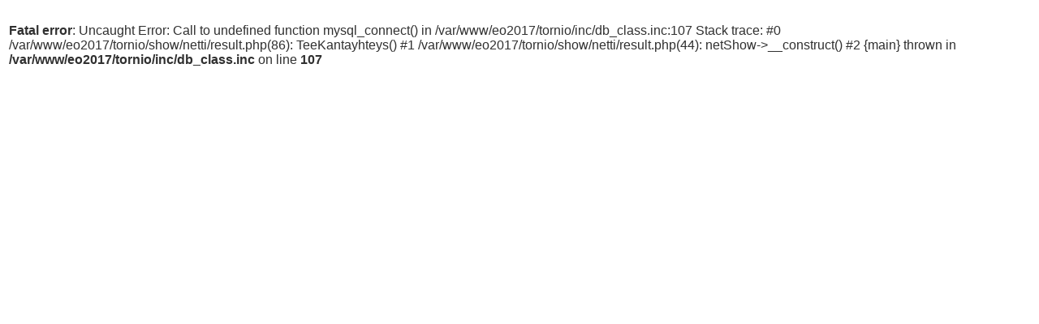

--- FILE ---
content_type: text/html; charset=UTF-8
request_url: http://www.koirankoppi.com/eo2017/tornio/show/netti/result.php?cid=31&tm=N&ty=S&co=N
body_size: 1430
content:
<HTML>
<HEAD>
<meta HTTP-EQUIV="Content-Type" CONTENT="text/html; charset=utf-8">
<meta http-equiv="Content-Language" content="en-us">
<meta http-equiv="refresh" content="30">
<TITLE>Agility EO-karsintakisa Tornio 1-2.4.2017</TITLE>
<link rel="stylesheet" type="text/css" href="html/results.css">

<STYLE>
    .tkd { margin-left: 20px; }
    
    .align2 { text-align:justify }
    table.bigtable { font-size: 30pt }
    tr.latest { background-color: #C0FFC0 }
    table.headertable { font-size: 20pt; color: #0000FF }
    
</STYLE>
<script>
  (function(i,s,o,g,r,a,m){i['GoogleAnalyticsObject']=r;i[r]=i[r]||function(){
  (i[r].q=i[r].q||[]).push(arguments)},i[r].l=1*new Date();a=s.createElement(o),
  m=s.getElementsByTagName(o)[0];a.async=1;a.src=g;m.parentNode.insertBefore(a,m)
  })(window,document,'script','//www.google-analytics.com/analytics.js','ga');

  ga('create', 'UA-64512718-1', 'auto');
  ga('send', 'pageview');

</script>
</HEAD>

<body>

<table width="100%">
<tr>
<td>
  
  
  	
	
<br />
<b>Fatal error</b>:  Uncaught Error: Call to undefined function mysql_connect() in /var/www/eo2017/tornio/inc/db_class.inc:107
Stack trace:
#0 /var/www/eo2017/tornio/show/netti/result.php(86): TeeKantayhteys()
#1 /var/www/eo2017/tornio/show/netti/result.php(44): netShow-&gt;__construct()
#2 {main}
  thrown in <b>/var/www/eo2017/tornio/inc/db_class.inc</b> on line <b>107</b><br />


--- FILE ---
content_type: text/css;charset=utf-8
request_url: http://www.koirankoppi.com/eo2017/tornio/show/netti/html/results.css
body_size: 2761
content:

body	{
	
	font-family: Arial, Helvetica, sans-serif;
	font-size: 80%;
	color: #303030;
}

input, select, textarea {
	font-family: Arial, Helvetica, sans-serif;
	font-size: 12px;
}

textarea.mono
{
	font-family: Courier;
	font-size: 10px;
}

th.basictable
{
	font-style: bold;
	background-color: #FFFF30;
	border-bottom-width: 2px;
	text-align: left;
}

table.basictable
{
	border-collapse: collapse;
}

table.datatable
{
	border-collapse: collapse;
	font-size: 12px;
}

td.datatable
{
	border: dashed 1px;
	font-size: 10px;
}

td.datatable.odding
{
	border: dashed 1px;
	background-color: #FFFFC0;
}

th.datatable
{
	
	font-style: bold;
	background-color: #FFFF30;
	border-bottom-width: 2px;
	text-align: left;	
}

table.menutable
{
	border: 0px;
	font-size: 100%
}

p	{
	margin-top: 0px;
	margin-bottom: 15px;
}

i	{
	font-style: italic;
}

b	{
	font-weight: bold;
}

small	{
	font-size: 95%;
}


/* links */

a:link, a:active	{
	text-decoration: underline;
	color: #0270c1;
}

a:visited	{
	color: #0270c1;
}

a:hover	{
	color: #479edf;
}


/* headers */

h1	{
	font-size: 120%;
	font-weight: normal;
	margin: 0px 0px 12px 0px;
	color: #0270c1;
}

h2	{
	font-size: 100%;
	font-weight: bold;
	padding-top: 10px;
	margin: 0px 0px 10px 0px;
	color: #0270c1;
}

h3	{
	font-size: 75%;
	color: #0270c1;
	margin: 0px 0px 5px 0px;
}

h1 a:link,
h1 a:visited,
h2 a:link,
h2 a:visited,
h3 a:link,
h3 a:visited	{
	text-decoration: none;
}

.error
{
	font-size: 120%;
	font-weight: bold;
	color: #FF0000;
}

tr.parillinen { background-color: #dbe4ff }
table.nettable { background-color: #FFFFFF;  
				color: #000000;
				border-left: 1px solid #000000;
				border-top: 1px solid #000000;
				border-bottom: 1px solid #000000;
				border-right: 1px solid #000000;
				font-size: 10pt;
				border-color: #000000; }

th.nettable { background-color: #0270c1;
				color: #FFFFFF;
				font-weight: bold 
				 text-align: left: }
td.nettable { padding: 0px 2px; }
td.numeric { text-align:right; padding-right:15pt; margin: 0px;  }
td.numeric_sig { text-align:right; padding-right:15pt; margin: 0px; text-decoration: underline }
table.insidetable {   
				
				color: #000000;
				border-left: 0px solid #000000;
				border-top: 0px solid #000000;
				border-bottom: 0px solid #000000;
				border-right: 0px solid #000000;
				font-size: 90%;
				border-color: #000000; 
				margin: 0px 0px 0px 0px;
				padding: 0px 0px 0px 0px;
	}
td.insidetable { margin: 0px 0px 0px 0px;
				padding: 0px 0px 0px 0px; 
				word-wrap: normal;}

tr.insidetable { margin: 0px 0px 0px 0px;
				padding: 0px 0px 0px 0px; }


--- FILE ---
content_type: text/plain
request_url: https://www.google-analytics.com/j/collect?v=1&_v=j102&a=954665477&t=pageview&_s=1&dl=http%3A%2F%2Fwww.koirankoppi.com%2Feo2017%2Ftornio%2Fshow%2Fnetti%2Fresult.php%3Fcid%3D31%26tm%3DN%26ty%3DS%26co%3DN&ul=en-us%40posix&dt=Agility%20EO-karsintakisa%20Tornio%201-2.4.2017&sr=1280x720&vp=1280x720&_u=IEBAAEABAAAAACAAI~&jid=501658886&gjid=400042598&cid=343016934.1768988254&tid=UA-64512718-1&_gid=772524451.1768988254&_r=1&_slc=1&z=1340597427
body_size: -285
content:
2,cG-VZ29VBDQBH